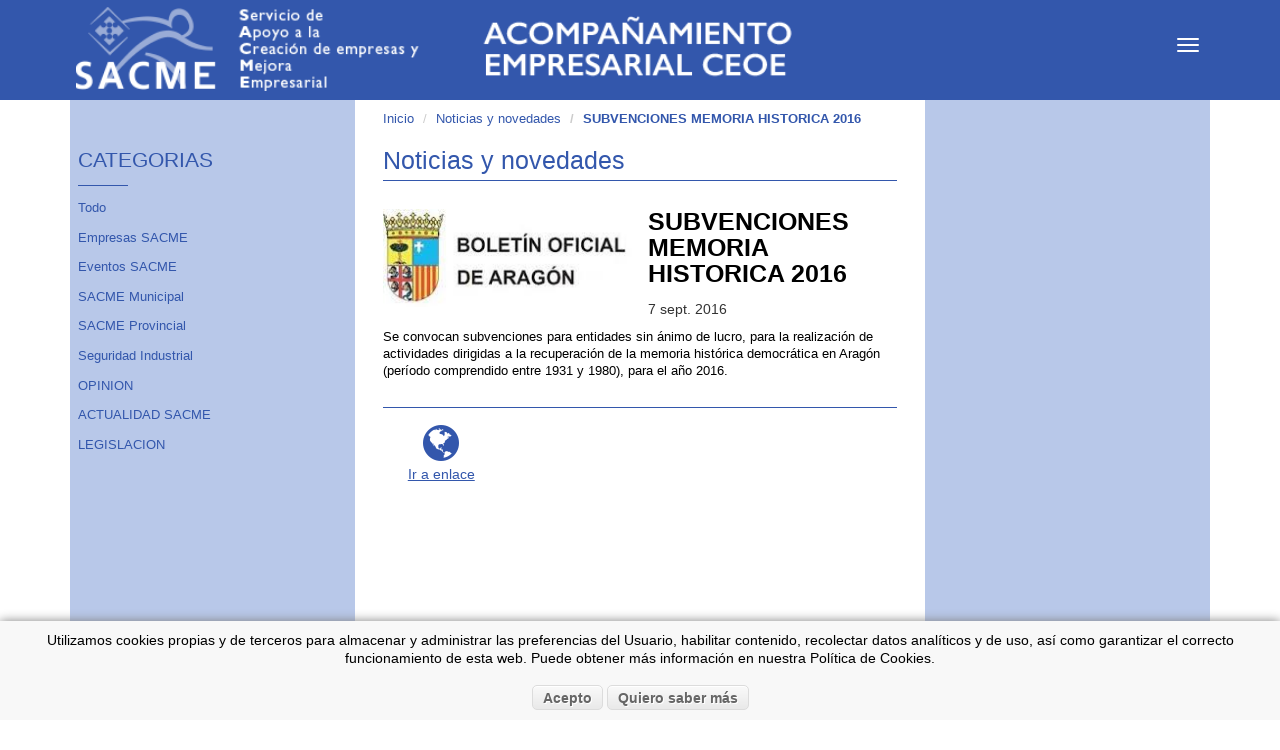

--- FILE ---
content_type: text/html; charset=UTF-8
request_url: https://emprendedoreszaragoza.com/noticias/subvenciones-memoria-historica-2016/
body_size: 5065
content:
<!DOCTYPE html>
<html lang="es" class="no-js">
<head>

    <meta charset="utf-8">
    <meta http-equiv="Content-Type" content="text/html; charset=utf-8">
    <meta name="Generator" content="SweetOnion" />
    <meta name="MobileOptimized" content="width" />
    <meta name="HandheldFriendly" content="true" />
    <meta name="viewport" content="width=device-width, initial-scale=1.0, minimum-scale=1.0">

            
    
    <title>SUBVENCIONES MEMORIA HISTORICA 2016 | Emprendedores Zaragoza</title>
                            
                    
    <link rel="canonical" href="https://emprendedoreszaragoza.com/noticias/subvenciones-memoria-historica-2016/" />

    <meta name="description" content="SACME servicio de apoyo a emprendedores de CEOE Arargón y CEOE Zaragoza&amp;#13;
&amp;#13;
 " />

    <meta property="og:title" content="SUBVENCIONES MEMORIA HISTORICA 2016" />
    <meta property="og:description" content="SACME servicio de apoyo a emprendedores de CEOE Arargón y CEOE Zaragoza&amp;#13;
&amp;#13;
 " />
    <meta property="og:site_name" content="Emprendedores Zaragoza" />
    <meta property="og:image" content="/files/images/thumbnails/fb_image/files/images/boa_aragon03-iVyUShK9.jpg" />
    <meta property="og:locale" content="es" />
    <meta property="og:url" content="https://emprendedoreszaragoza.com/noticias/subvenciones-memoria-historica-2016/" />
    <meta property="og:type" content="website" />

    <meta name="twitter:card" content="summary_large_image" />
    <meta name="twitter:title" content="SUBVENCIONES MEMORIA HISTORICA 2016" />
    <meta name="twitter:description" content="SACME servicio de apoyo a emprendedores de CEOE Arargón y CEOE Zaragoza&amp;#13;
&amp;#13;
 " />
    <meta name="twitter:image" content="/files/images/thumbnails/twitter_image/files/images/boa_aragon03-lEO2wIES.jpg">
    <meta name="dc.title" content="SUBVENCIONES MEMORIA HISTORICA 2016" />
    <meta name="dc.description" content="SACME servicio de apoyo a emprendedores de CEOE Arargón y CEOE Zaragoza&amp;#13;
&amp;#13;
 " />
    <meta name="dc.language" content="es" />

    <meta name="robots" content="noodp" />

    
    <!-- Favicons -->
    <link rel="apple-touch-icon" sizes="57x57" href="/themes/emprendedores/img/favicons/apple-icon-57x57.png">
    <link rel="apple-touch-icon" sizes="60x60" href="/themes/emprendedores/img/favicons/apple-icon-60x60.png">
    <link rel="apple-touch-icon" sizes="72x72" href="/themes/emprendedores/img/favicons/apple-icon-72x72.png">
    <link rel="apple-touch-icon" sizes="76x76" href="/themes/emprendedores/img/favicons/apple-icon-76x76.png">
    <link rel="apple-touch-icon" sizes="114x114" href="/themes/emprendedores/img/favicons/apple-icon-114x114.png">
    <link rel="apple-touch-icon" sizes="120x120" href="/themes/emprendedores/img/favicons/apple-icon-120x120.png">
    <link rel="apple-touch-icon" sizes="144x144" href="/themes/emprendedores/img/favicons/apple-icon-144x144.png">
    <link rel="apple-touch-icon" sizes="152x152" href="/themes/emprendedores/img/favicons/apple-icon-152x152.png">
    <link rel="apple-touch-icon" sizes="180x180" href="/themes/emprendedores/img/favicons/apple-icon-180x180.png">
    <link rel="icon" type="image/png" sizes="192x192"  href="/themes/emprendedores/img/favicons/android-icon-192x192.png">
    <link rel="icon" type="image/png" sizes="32x32" href="/themes/emprendedores/img/favicons/favicon-32x32.png">
    <link rel="icon" type="image/png" sizes="96x96" href="/themes/emprendedores/img/favicons/favicon-96x96.png">
    <link rel="icon" type="image/png" sizes="16x16" href="/themes/emprendedores/img/favicons/favicon-16x16.png">
    <link rel="manifest" href="/themes/emprendedores/img/favicons/manifest.json">
    <meta name="msapplication-TileColor" content="#3357ac">
    <meta name="msapplication-TileImage" content="/themes/emprendedores/img/favicons/ms-icon-144x144.png">
    <meta name="theme-color" content="#3357ac">

    <!-- Web Fonts --> <!-- TODO!!! -->
    <link rel='stylesheet' type='text/css' href='https://fonts.googleapis.com/css?family=Open+Sans:400,300,600&amp;subset=cyrillic,latin'>

    <link rel="stylesheet" href="//code.jquery.com/ui/1.12.1/themes/base/jquery-ui.css">
    <link rel="stylesheet" href="/themes/emprendedores/lib/bootstrap/dist/css/bootstrap.min.css?v=20180919">
    <link rel="stylesheet" href="/themes/emprendedores/lib/components-font-awesome/css/font-awesome.min.css">
    <link rel="stylesheet" href="/themes/emprendedores/lib/lsb-lightbox/dist/lsb.css">
    <link rel="stylesheet" href="/themes/default/css/accesibility.css">      <link rel="stylesheet" href="/themes/default/lib/ladda/dist/ladda-themeless.min.css">
    <link rel="stylesheet" href="/themes/default/lib/sweetalert/dist/sweetalert.css">


        <link rel="stylesheet" href="/themes/default/css/pages/blog.css">

    <script>
        var a = document.getElementsByTagName('html')[0];
        a.className&&(a.className=a.className.replace(/no-js\s?/, 'js'));
    </script>

    
    <script type="application/ld+json">
        {
            "@context": "http://schema.org",
            "@type": "WebPage",
            "name": "SUBVENCIONES MEMORIA HISTORICA 2016",
            "url": "https://emprendedoreszaragoza.com/noticias/subvenciones-memoria-historica-2016/",
            "description": "SACME servicio de apoyo a emprendedores de CEOE Arargón y CEOE Zaragoza&amp;#13;
&amp;#13;
 ",
            "publisher": {
                "@type": "http://schema.org/Organization",
                "name": "Emprendedores Zaragoza",
                "logo": {
                    "@type": "http://schema.org/ImageObject",
                    "url": "https://emprendedoreszaragoza.com/themes/emprendedores/logo.png"
                }
            },
                            "image": "files/images/boa_aragon03.jpg",
                "thumbnail": "/files/images/thumbnails/twitter_image/files/images/boa_aragon03-lEO2wIES.jpg",
                        "inLanguage": "es"
        }
    </script>
    
</head>




<body class="section section-view">
    
    <div id="skip-link">         <a href="#main-content" class="element-invisible element-focusable" accesskey="S">Ir al contenido principal</a>
    </div>

    <header>
        <nav class="navbar navbar-fixed-top">
    <div class="container">
        <div class="navbar-header">
            <button type="button" class="navbar-toggle collapsed" data-toggle="collapse" data-target="#navbar" aria-expanded="false" aria-controls="navbar">
                <span class="sr-only">Toggle navigation</span>
                <span class="icon-bar"></span>
                <span class="icon-bar"></span>
                <span class="icon-bar"></span>
            </button>
            <a class="logo" href="https://emprendedoreszaragoza.com/">
                <img src="/themes/emprendedores/img/logo_sacme.png" alt="Logo" class="img-responsive" />
            </a>
        </div>
        <div id="navbar" class="collapse navbar-collapse pull-right">
            <ul class="nav navbar-nav">
                                        <li class="">
                            <a href="/" title="Ir a la página principal" rel="home" accesskey="1">Inicio</a>
                                </li>
                                    <li class="">
                            <a href="/directorio/">Directorio</a>
                                </li>
                                    <li class="">
                            <a href="/noticias/">Noticias</a>
                                </li>
                                    <li class="">
                            <a href="/blog/" accesskey="2">Blog</a>
                                </li>
                                    <li class="">
                            <a href="/contacto/" accesskey="9">Contacto</a>
                                </li>
        </ul>

        </div><!--/.nav-collapse -->
    </div>
</nav>
    </header>

    
    <main id="main-content">             <div class="container">
        <div class="row sidebar">

                                        
            <div class="col-sm-push-4 col-sm-8 col-md-push-3 col-md-6 main-content">
                
                <ol class="breadcrumb">
    <li><a href="https://emprendedoreszaragoza.com/">Inicio</a></li>
                        <li><a href="https://emprendedoreszaragoza.com/noticias/">Noticias y novedades</a></li>
                                <li><span>SUBVENCIONES MEMORIA HISTORICA 2016</span></li>
            </ol>
                <h2>
                    Noticias y novedades
                                    </h2>
                                    <article>
                        <div class="row">
                            <div class="col-sm-6">
                                                                <img src="/files/images/thumbnails/blog_image_view/files/images/boa_aragon03-ir0NaSOX.jpg" class="img-responsive" />
                                                            </div>
                            <div class="col-sm-6">
                                <h1>SUBVENCIONES MEMORIA HISTORICA 2016</h1>
                                <p>7 sept. 2016</p>
                            </div>
                        </div>
                        <section class="abstract">
                             Se convocan subvenciones para entidades sin ánimo de
lucro, para la realización de actividades dirigidas a la recuperación de la
memoria histórica democrática en Aragón (período comprendido entre 1931 y
1980), para el año 2016.<br />
                        </section>
                                                    <section class="attachments">
                                <div class="row">
                                                                            <div class="col-xs-6 col-sm-3 text-center">
                                            <p>
                                                <a href="http://www.boa.aragon.es/cgi-bin/EBOA/BRSCGI?CMD=VEROBJ&amp;MLKOB=923154643838" target="_blank"><i class="fa fa-globe fa-3x"></i><br>
                                                    Ir a enlace</a>
                                            </p>
                                        </div>
                                                                                                        </div>
                            </section>
                                            </article>
                    </div>
            <!-- Right Sidebar -->
                            <div class="col-xs-12 col-sm-pull-8 col-md-pull-6 col-sm-4 col-md-3">
                    <nav class="categories">
                            <div class="headline"><h3>Categorias</h3></div>
    <hr />
    <ul class="list-unstyled ">
            <li><a href="https://emprendedoreszaragoza.com/noticias/">Todo</li>
                    <li>
                <a href="https://emprendedoreszaragoza.com/noticias/empresas-sacme/">Empresas SACME</a>
            </li>
                    <li>
                <a href="https://emprendedoreszaragoza.com/noticias/eventos-sacme/">Eventos SACME</a>
            </li>
                    <li>
                <a href="https://emprendedoreszaragoza.com/noticias/sacme-comercial/">SACME Municipal</a>
            </li>
                    <li>
                <a href="https://emprendedoreszaragoza.com/noticias/sacme-provincial/">SACME Provincial</a>
            </li>
                    <li>
                <a href="https://emprendedoreszaragoza.com/noticias/seguridad-industrial/">Seguridad Industrial</a>
            </li>
                    <li>
                <a href="https://emprendedoreszaragoza.com/noticias/opinion/">OPINION</a>
            </li>
                    <li>
                <a href="https://emprendedoreszaragoza.com/noticias/actualidad-sacme/">ACTUALIDAD SACME</a>
            </li>
                    <li>
                <a href="https://emprendedoreszaragoza.com/noticias/legislacion/">LEGISLACION</a>
            </li>
            </ul>

                    </nav>
                </div>
                <div class="col-xs-0 col-md-3 hidden-xs hidden-sm">
                </div>
                                        </div>
        </div>


    </main>

    <footer>
        <div class="container">
    <nav class="footer-menu">
            <a href="/aviso-legal/">Aviso legal</a> |     <a href="/privacidad/">Política de Privacidad</a> |     <a href="/politica-de-cookies/">Política de Cookies</a> |     <a href="/contacto/">Contacto</a>
    </nav>
    <div class="logos-footer">
        <div class="btgrid">
<div class="row row-1">
<div class="col col-sm-4 col-xs-4">
<div class="content">
<p style="text-align:center"><img alt="" src="/files/uploads/images/logos/logo-CEOE-Aragon.png" /></p>
</div>
</div>

<div class="col col-sm-4 col-xs-4">
<div class="content">
<p style="text-align:center"><img alt="" src="/files/uploads/images/logos/logo-CEOE-Zaragoza.png" /></p>
</div>
</div>

<div class="col col-sm-4 col-xs-4">
<div class="content">
<p style="text-align:center"><img alt="" src="/files/uploads/images/logos/ayuntamiento-zaragoza.png" /></p>
</div>
</div>
</div>
</div>
    </div>
</div>
    </footer>

    <script src="/themes/emprendedores/lib/jquery/dist/jquery.min.js"></script>
    <script src="//code.jquery.com/ui/1.12.1/jquery-ui.min.js"></script>
    <script src="/themes/emprendedores/lib/jqueryui-touch-punch/jquery.ui.touch-punch.min.js"></script>
    <script src="/themes/emprendedores/lib/bootstrap/dist/js/bootstrap.min.js"></script>
    <script src="/themes/emprendedores/lib/matchHeight/dist/jquery.matchHeight-min.js"></script>
    <script src="/themes/emprendedores/lib/lsb-lightbox/dist/lsb.min.js"></script>
    <script src="/themes/default/lib/ladda/dist/spin.min.js"></script>
    <script src="/themes/default/lib/ladda/dist/ladda.min.js"></script>
    <script src="/themes/default/lib/ladda/dist/ladda.jquery.min.js"></script>
    <script src="/themes/default/lib/sweetalert/dist/sweetalert.min.js"></script>

    <script type="text/javascript">
        window.Symfony = window.Symfony || {};
        window.Symfony.environment = 'prod';
        window.Symfony.locale = 'es';
        window.Symfony.basePath = '';
        window.Symfony.baseUrl = '';
        window.Symfony.route = 'sweetonion_news_front_dispatcher';
        window.Symfony.routeParams = {"_locale":"es","slug":"subvenciones-memoria-historica-2016"};
        window.Symfony.behaviors = window.Symfony.behaviors || {};
        window.Symfony.cookieBehaviors = window.Symfony.cookieBehaviors || {};
        window.Symfony.commands = window.Symfony.commands || {};
        window.Symfony.applyBehaviors = function(context) {
            for (var key in window.Symfony.behaviors) {
                window.Symfony.behaviors[key](context);
            }
            if (context[0].tagName.toLowerCase() !== 'body') {
                var value = "; " + document.cookie;
                var parts = value.split("; cookie_eu=");
                if (parts.length === 2) {
                    for (var key in window.Symfony.cookieBehaviors) {
                        window.Symfony.cookieBehaviors[key](context);
                    }
                }
            }
        };
        window.Symfony.executeCommand = function(command, params) {
            if (Symfony.commands[command] && typeof(Symfony.commands[command]) === 'function') {
                return Symfony.commands[command](params);
            }
        };
        window.Symfony.translations = window.Symfony.translations || {};

        window.Symfony.translations['Cancel'] = "Cancelar";
        window.Symfony.translations['Save'] = "Guardar";
        window.Symfony.translations['The content is not available yet in that language'] = "El contenido no está disponible todavía en ese idioma";

        window.Symfony.translate = function(string) {
            if (typeof(window.Symfony.translations[string]) !== undefined) {
                return window.Symfony.translations[string];
            }
            return string;
        };
    </script>

    <script src="/themes/emprendedores/js/sweet-onion.js"></script>

    
    <script type="text/javascript">
        (function($) {
            $(document).ready(
                function() {
                    Symfony.applyBehaviors($('body'));
                    document.addEventListener(
                        'cookiesActivated',
                        function() {
                            for (var key in window.Symfony.cookieBehaviors) {
                                window.Symfony.cookieBehaviors[key]($('body'));
                            }
                        }
                    );
                }
            );
        })(jQuery);
    </script>

    
        <script type="text/javascript">

            (function($) {

                $(document).ready(

                    function() {

                        var cookieName = 'cookie_eu';

                        var getCookie = function(name) {
                            var value = "; " + document.cookie;
                            var parts = value.split("; " + name + "=");
                            if (parts.length === 2) return parts.pop().split(";").shift();
                        };

                        if (!getCookie(cookieName)) {
                            var cssId = 'cookies-css';
                            if (!document.getElementById(cssId)) {
                                var head = document.getElementsByTagName('head')[0];
                                var link = document.createElement('link');
                                link.id = cssId;
                                link.rel = 'stylesheet';
                                link.type = 'text/css';
                                link.href = '/themes/default/css/cookies.css';
                                link.media = 'all';
                                head.appendChild(link);
                                var $cookieNotice = $('<div></div>');
                                $cookieNotice.attr('id', 'cookieNotice');
                                var $cookieNoticeContent = $('<div></div>');
                                $cookieNoticeContent.attr('id', 'cookieNoticeContent');
                                var $cookieNoticeInfo = $('<div></div>');
                                $cookieNoticeInfo.attr('id', 'cookieNoticeInfo');
                                var $spanText = $('<span></span>');
                                $spanText.text('Utilizamos cookies propias y de terceros para almacenar y administrar las preferencias del Usuario, habilitar contenido, recolectar datos analíticos y de uso, así como garantizar el correcto funcionamiento de esta web. Puede obtener más información en nuestra Política de Cookies.');
                                var $br1 = $('<br>');
                                var $br2 = $('<br>');
                                var $spanButton = $('<span></span>');
                                $spanButton.attr('id', 'cookiesClose').addClass('closebutton').text(' Acepto');
                                var $spanButtonMore = $('<span></span>');
                                $spanButtonMore.attr('id', 'cookiesClose').addClass('closebutton').text(' Quiero saber más');
                                $cookieNoticeInfo.append($spanText);
                                $cookieNoticeInfo.append($br1);
                                $cookieNoticeInfo.append($br2);
                                $cookieNoticeInfo.append($spanButton);
                                $cookieNoticeInfo.append(' ');
                                $cookieNoticeInfo.append($spanButtonMore);
                                $cookieNoticeContent.append($cookieNoticeInfo);
                                $cookieNotice.append($cookieNoticeContent);
                                $cookieNotice.appendTo($('body'));
                                $spanButton.bind(
                                    'click',
                                    function() {
                                        $('#cookieNotice').animate(
                                            {bottom: '-200px'},
                                            2500, function () {
                                                $('#cookieNotice').hide();
                                            });
                                        var nazwa = cookieName;
                                        var wartosc = '1';
                                        var expire = new Date();
                                        expire.setMonth(expire.getMonth() + 12);
                                        document.cookie = nazwa + "=" + escape(wartosc) + ";path=/;" + ((expire == null) ? "" : ("; expires=" + expire.toGMTString()));

                                        var event = new Event('cookiesActivated');
                                        document.dispatchEvent(event);
                                    }
                                );
                                $spanButtonMore.bind(
                                    'click',
                                    function() {
                                        window.location.href = '/politica-de-cookies/'
                                    }
                                );
                            }
                        } else {
                            var event = new Event('cookiesActivated');
                            document.dispatchEvent(event);
                        }
                    }
                );

                document.addEventListener(
                    'cookiesActivated',
                    function() {
                        (function(i,s,o,g,r,a,m){i['GoogleAnalyticsObject']=r;i[r]=i[r]||function(){
  (i[r].q=i[r].q||[]).push(arguments)},i[r].l=1*new Date();a=s.createElement(o),
  m=s.getElementsByTagName(o)[0];a.async=1;a.src=g;m.parentNode.insertBefore(a,m)
  })(window,document,'script','https://www.googletagmanager.com/gtag/js?id=UA-62916047-8','ga');
  window.dataLayer = window.dataLayer || [];
  function gtag(){dataLayer.push(arguments);}
  gtag('js', new Date());
  gtag('config', 'UA-62916047-8');
                    }
                );

            })(jQuery);

        </script>



<script defer src="https://static.cloudflareinsights.com/beacon.min.js/vcd15cbe7772f49c399c6a5babf22c1241717689176015" integrity="sha512-ZpsOmlRQV6y907TI0dKBHq9Md29nnaEIPlkf84rnaERnq6zvWvPUqr2ft8M1aS28oN72PdrCzSjY4U6VaAw1EQ==" data-cf-beacon='{"version":"2024.11.0","token":"ad977b692cad4127bb79ece4ec524e2d","r":1,"server_timing":{"name":{"cfCacheStatus":true,"cfEdge":true,"cfExtPri":true,"cfL4":true,"cfOrigin":true,"cfSpeedBrain":true},"location_startswith":null}}' crossorigin="anonymous"></script>
</body>
</html>


--- FILE ---
content_type: text/css
request_url: https://emprendedoreszaragoza.com/themes/emprendedores/lib/lsb-lightbox/dist/lsb.css
body_size: 1724
content:
/* line 8, D:/yadisk/YandexDisk/web-dev/lsb-lightbox/src/lsb.scss */
.lightspeed-box {
  visibility: hidden;
  opacity: 0;
  top: 0;
  left: 0;
  right: 0;
  bottom: 0;
  width: 0;
  height: 0;
  margin: auto;
  position: fixed;
  background-color: rgba(0, 0, 0, 0.84);
  z-index: 30;
  -webkit-transition: all 600ms cubic-bezier(0.86, 0, 0.07, 1);
  transition: all 600ms cubic-bezier(0.86, 0, 0.07, 1);
  box-sizing: border-box;
  -webkit-transform: scale(0);
      -ms-transform: scale(0);
          transform: scale(0); }
  /* line 24, D:/yadisk/YandexDisk/web-dev/lsb-lightbox/src/lsb.scss */
  .lightspeed-box.lsb-active {
    visibility: visible;
    -webkit-transform: scale(1);
        -ms-transform: scale(1);
            transform: scale(1);
    opacity: 1;
    top: 0;
    left: 0;
    right: 0;
    bottom: 0;
    position: fixed;
    width: 100%;
    height: 100%; }
  /* line 36, D:/yadisk/YandexDisk/web-dev/lsb-lightbox/src/lsb.scss */
  .lightspeed-box .lsb-content {
    display: block;
    position: absolute;
    top: 0;
    left: 0;
    bottom: 0;
    right: 0;
    text-align: center;
    margin: auto;
    padding: 20px;
    -webkit-transition: all 0.5s;
    transition: all 0.5s;
    height: 100%; }
  /* line 49, D:/yadisk/YandexDisk/web-dev/lsb-lightbox/src/lsb.scss */
  .lightspeed-box .lsb-image-container {
    position: absolute;
    top: 0;
    bottom: 0;
    left: 0;
    right: 0;
    padding: 10px;
    display: -webkit-box;
    display: -webkit-flex;
    display: -ms-flexbox;
    display: flex;
    -webkit-box-orient: horizontal;
    -webkit-box-direction: normal;
    -webkit-flex-direction: row;
        -ms-flex-direction: row;
            flex-direction: row;
    -webkit-box-align: center;
    -webkit-align-items: center;
        -ms-flex-align: center;
            align-items: center;
    -webkit-justify-content: space-around;
        -ms-flex-pack: distribute;
            justify-content: space-around; }
  /* line 61, D:/yadisk/YandexDisk/web-dev/lsb-lightbox/src/lsb.scss */
  .lightspeed-box img.lsb-image {
    position: relative;
    max-height: 0%;
    max-width: 0%;
    cursor: pointer;
    min-width: 0;
    min-height: 0;
    margin: auto;
    -webkit-transition: all 0.95s cubic-bezier(0.12, 0.58, 0.26, 0.99);
    transition: all 0.95s cubic-bezier(0.12, 0.58, 0.26, 0.99);
    -webkit-user-select: none;
       -moz-user-select: none;
        -ms-user-select: none;
            user-select: none;
    -o-object-fit: scale-down;
       object-fit: scale-down; }
    /* line 72, D:/yadisk/YandexDisk/web-dev/lsb-lightbox/src/lsb.scss */
    .lightspeed-box img.lsb-image.lsb-image-loaded {
      max-height: 100%;
      max-width: 100%;
      min-height: 1px;
      border-radius: 3px; }
  /* line 81, D:/yadisk/YandexDisk/web-dev/lsb-lightbox/src/lsb.scss */
  .lightspeed-box .lsb-no-image-found {
    position: absolute;
    left: 0;
    right: 0;
    top: 0;
    bottom: 0;
    display: none;
    height: 100%;
    width: 100%;
    padding: 10px;
    margin: auto;
    overflow: visible;
    color: #ffffff;
    text-align: center;
    cursor: pointer; }
    /* line 96, D:/yadisk/YandexDisk/web-dev/lsb-lightbox/src/lsb.scss */
    .lightspeed-box .lsb-no-image-found .no-found-msg {
      position: absolute;
      top: 0;
      right: 0;
      bottom: 0;
      left: 0;
      -webkit-transform: translateY(50%);
          -ms-transform: translateY(50%);
              transform: translateY(50%);
      margin: 0 auto; }
  /* line 106, D:/yadisk/YandexDisk/web-dev/lsb-lightbox/src/lsb.scss */
  .lightspeed-box .lsb-control-panel {
    position: absolute;
    bottom: 5px;
    right: 50%;
    -webkit-transform: translateX(50%);
        -ms-transform: translateX(50%);
            transform: translateX(50%);
    z-index: 2;
    margin-bottom: 20px;
    background: rgba(0, 0, 0, 0.64);
    border-radius: 3px;
    opacity: .5; }
    /* line 116, D:/yadisk/YandexDisk/web-dev/lsb-lightbox/src/lsb.scss */
    .lightspeed-box .lsb-control-panel:hover {
      opacity: 1; }
  /* line 120, D:/yadisk/YandexDisk/web-dev/lsb-lightbox/src/lsb.scss */
  .lightspeed-box .lsb-panel-button {
    display: inline-block;
    cursor: pointer;
    width: 21px;
    height: 28px;
    margin: 6px 6px 0 6px;
    position: relative; }
    /* line 127, D:/yadisk/YandexDisk/web-dev/lsb-lightbox/src/lsb.scss */
    .lightspeed-box .lsb-panel-button:not(:last-child) {
      margin-right: 10px; }
    /* line 131, D:/yadisk/YandexDisk/web-dev/lsb-lightbox/src/lsb.scss */
    .lightspeed-box .lsb-panel-button:hover svg {
      opacity: 1; }
    /* line 135, D:/yadisk/YandexDisk/web-dev/lsb-lightbox/src/lsb.scss */
    .lightspeed-box .lsb-panel-button svg {
      position: absolute;
      width: 21px;
      opacity: 0.5;
      top: 0;
      left: 0; }
      /* line 141, D:/yadisk/YandexDisk/web-dev/lsb-lightbox/src/lsb.scss */
      .lightspeed-box .lsb-panel-button svg:last-child {
        top: -1px; }
  /* line 150, D:/yadisk/YandexDisk/web-dev/lsb-lightbox/src/lsb.scss */
  .lightspeed-box .lsb-pause svg {
    opacity: 1; }
  /* line 154, D:/yadisk/YandexDisk/web-dev/lsb-lightbox/src/lsb.scss */
  .lightspeed-box .lsb-download {
    text-decoration: underline; }
  /* line 157, D:/yadisk/YandexDisk/web-dev/lsb-lightbox/src/lsb.scss */
  .lightspeed-box .lsb-header {
    position: absolute;
    top: 9px;
    left: 50%;
    -webkit-transform: translateX(-50%);
        -ms-transform: translateX(-50%);
            transform: translateX(-50%);
    z-index: 32;
    margin: 0;
    padding: 0;
    display: block;
    background: transparent; }
  /* line 168, D:/yadisk/YandexDisk/web-dev/lsb-lightbox/src/lsb.scss */
  .lightspeed-box .lsb-image-title {
    display: block;
    padding: 5px 10px;
    border-radius: 3px;
    font-size: 14px;
    text-shadow: 0 1px 4px #000000;
    color: #ffffff;
    background: rgba(0, 0, 0, 0.32);
    -webkit-transition: opacity 0.5s ease-out;
    transition: opacity 0.5s ease-out;
    opacity: 0; }
    /* line 169, D:/yadisk/YandexDisk/web-dev/lsb-lightbox/src/lsb.scss */
    .lightspeed-box .lsb-image-title:not(:empty) {
      opacity: 1; }
    /* line 181, D:/yadisk/YandexDisk/web-dev/lsb-lightbox/src/lsb.scss */
    .lightspeed-box .lsb-image-title.lsb-image-notitle {
      opacity: 0; }
  /* line 185, D:/yadisk/YandexDisk/web-dev/lsb-lightbox/src/lsb.scss */
  .lightspeed-box .lsb-image-count {
    display: block;
    margin-right: 5px;
    font-weight: 500;
    color: #ffffff;
    font-size: 11px;
    text-shadow: 0 1px 4px #000000;
    background: transparent; }
  /* line 194, D:/yadisk/YandexDisk/web-dev/lsb-lightbox/src/lsb.scss */
  .lightspeed-box .lsb-control {
    cursor: pointer;
    color: #ffffff;
    overflow: visible;
    text-shadow: 0 0 2px #000; }
    /* line 199, D:/yadisk/YandexDisk/web-dev/lsb-lightbox/src/lsb.scss */
    .lightspeed-box .lsb-control:hover {
      color: #ffffff;
      text-shadow: 0 0 2px #000, 0 0 20px #ffffff; }
      /* line 203, D:/yadisk/YandexDisk/web-dev/lsb-lightbox/src/lsb.scss */
      .lightspeed-box .lsb-control:hover svg {
        opacity: 1; }
  /* line 209, D:/yadisk/YandexDisk/web-dev/lsb-lightbox/src/lsb.scss */
  .lightspeed-box .lsb-prev,
  .lightspeed-box .lsb-next {
    position: absolute;
    width: 20%;
    height: 100%;
    top: 0;
    z-index: 2; }
    /* line 216, D:/yadisk/YandexDisk/web-dev/lsb-lightbox/src/lsb.scss */
    .lightspeed-box .lsb-prev svg,
    .lightspeed-box .lsb-next svg {
      width: 21px;
      height: 100%;
      opacity: .5;
      position: absolute; }
  /* line 223, D:/yadisk/YandexDisk/web-dev/lsb-lightbox/src/lsb.scss */
  .lightspeed-box .lsb-prev {
    left: 0; }
    /* line 225, D:/yadisk/YandexDisk/web-dev/lsb-lightbox/src/lsb.scss */
    .lightspeed-box .lsb-prev svg {
      left: 35px; }
    /* line 228, D:/yadisk/YandexDisk/web-dev/lsb-lightbox/src/lsb.scss */
    .lightspeed-box .lsb-prev svg:last-child {
      left: 36px; }
  /* line 232, D:/yadisk/YandexDisk/web-dev/lsb-lightbox/src/lsb.scss */
  .lightspeed-box .lsb-next {
    right: 0; }
    /* line 234, D:/yadisk/YandexDisk/web-dev/lsb-lightbox/src/lsb.scss */
    .lightspeed-box .lsb-next svg {
      right: 35px; }
    /* line 237, D:/yadisk/YandexDisk/web-dev/lsb-lightbox/src/lsb.scss */
    .lightspeed-box .lsb-next svg:last-child {
      right: 36px; }
  /* line 242, D:/yadisk/YandexDisk/web-dev/lsb-lightbox/src/lsb.scss */
  .lightspeed-box .lsb-close {
    position: absolute;
    top: 0;
    right: 0;
    width: 25%;
    height: 25%;
    z-index: 3;
    text-align: right; }
    /* line 250, D:/yadisk/YandexDisk/web-dev/lsb-lightbox/src/lsb.scss */
    .lightspeed-box .lsb-close svg {
      width: 21px;
      height: 28px;
      opacity: .5;
      position: absolute;
      top: 25px;
      right: 35px; }
    /* line 258, D:/yadisk/YandexDisk/web-dev/lsb-lightbox/src/lsb.scss */
    .lightspeed-box .lsb-close svg:last-child {
      top: 24px; }

/* line 264, D:/yadisk/YandexDisk/web-dev/lsb-lightbox/src/lsb.scss */
.waitingicon {
  margin: auto;
  width: 70px;
  height: 70px;
  position: absolute;
  top: 0;
  right: 0;
  bottom: 0;
  left: 0; }
  /* line 274, D:/yadisk/YandexDisk/web-dev/lsb-lightbox/src/lsb.scss */
  .waitingicon .waitingicon-circle {
    width: 100%;
    height: 100%;
    position: absolute;
    left: 0;
    top: 0; }
    /* line 280, D:/yadisk/YandexDisk/web-dev/lsb-lightbox/src/lsb.scss */
    .waitingicon .waitingicon-circle::before {
      content: '';
      display: block;
      margin: 0 auto;
      width: 12px;
      height: 12px;
      background-color: #ffffff;
      border-radius: 50%;
      -webkit-animation: waitingiconSicrleDelay 1.2s infinite ease-in-out both;
              animation: waitingiconSicrleDelay 1.2s infinite ease-in-out both; }
    /* line 290, D:/yadisk/YandexDisk/web-dev/lsb-lightbox/src/lsb.scss */
    .waitingicon .waitingicon-circle:nth-child(1) {
      -webkit-transform: rotate(30deg);
          -ms-transform: rotate(30deg);
              transform: rotate(30deg); }
      /* line 293, D:/yadisk/YandexDisk/web-dev/lsb-lightbox/src/lsb.scss */
      .waitingicon .waitingicon-circle:nth-child(1)::before {
        -webkit-animation-delay: -1.3s;
                animation-delay: -1.3s; }
    /* line 290, D:/yadisk/YandexDisk/web-dev/lsb-lightbox/src/lsb.scss */
    .waitingicon .waitingicon-circle:nth-child(2) {
      -webkit-transform: rotate(60deg);
          -ms-transform: rotate(60deg);
              transform: rotate(60deg); }
      /* line 293, D:/yadisk/YandexDisk/web-dev/lsb-lightbox/src/lsb.scss */
      .waitingicon .waitingicon-circle:nth-child(2)::before {
        -webkit-animation-delay: -1.4s;
                animation-delay: -1.4s; }
    /* line 290, D:/yadisk/YandexDisk/web-dev/lsb-lightbox/src/lsb.scss */
    .waitingicon .waitingicon-circle:nth-child(3) {
      -webkit-transform: rotate(90deg);
          -ms-transform: rotate(90deg);
              transform: rotate(90deg); }
      /* line 293, D:/yadisk/YandexDisk/web-dev/lsb-lightbox/src/lsb.scss */
      .waitingicon .waitingicon-circle:nth-child(3)::before {
        -webkit-animation-delay: -1.5s;
                animation-delay: -1.5s; }
    /* line 290, D:/yadisk/YandexDisk/web-dev/lsb-lightbox/src/lsb.scss */
    .waitingicon .waitingicon-circle:nth-child(4) {
      -webkit-transform: rotate(120deg);
          -ms-transform: rotate(120deg);
              transform: rotate(120deg); }
      /* line 293, D:/yadisk/YandexDisk/web-dev/lsb-lightbox/src/lsb.scss */
      .waitingicon .waitingicon-circle:nth-child(4)::before {
        -webkit-animation-delay: -1.6s;
                animation-delay: -1.6s; }
    /* line 290, D:/yadisk/YandexDisk/web-dev/lsb-lightbox/src/lsb.scss */
    .waitingicon .waitingicon-circle:nth-child(5) {
      -webkit-transform: rotate(150deg);
          -ms-transform: rotate(150deg);
              transform: rotate(150deg); }
      /* line 293, D:/yadisk/YandexDisk/web-dev/lsb-lightbox/src/lsb.scss */
      .waitingicon .waitingicon-circle:nth-child(5)::before {
        -webkit-animation-delay: -1.7s;
                animation-delay: -1.7s; }
    /* line 290, D:/yadisk/YandexDisk/web-dev/lsb-lightbox/src/lsb.scss */
    .waitingicon .waitingicon-circle:nth-child(6) {
      -webkit-transform: rotate(180deg);
          -ms-transform: rotate(180deg);
              transform: rotate(180deg); }
      /* line 293, D:/yadisk/YandexDisk/web-dev/lsb-lightbox/src/lsb.scss */
      .waitingicon .waitingicon-circle:nth-child(6)::before {
        -webkit-animation-delay: -1.8s;
                animation-delay: -1.8s; }
    /* line 290, D:/yadisk/YandexDisk/web-dev/lsb-lightbox/src/lsb.scss */
    .waitingicon .waitingicon-circle:nth-child(7) {
      -webkit-transform: rotate(210deg);
          -ms-transform: rotate(210deg);
              transform: rotate(210deg); }
      /* line 293, D:/yadisk/YandexDisk/web-dev/lsb-lightbox/src/lsb.scss */
      .waitingicon .waitingicon-circle:nth-child(7)::before {
        -webkit-animation-delay: -1.9s;
                animation-delay: -1.9s; }
    /* line 290, D:/yadisk/YandexDisk/web-dev/lsb-lightbox/src/lsb.scss */
    .waitingicon .waitingicon-circle:nth-child(8) {
      -webkit-transform: rotate(240deg);
          -ms-transform: rotate(240deg);
              transform: rotate(240deg); }
      /* line 293, D:/yadisk/YandexDisk/web-dev/lsb-lightbox/src/lsb.scss */
      .waitingicon .waitingicon-circle:nth-child(8)::before {
        -webkit-animation-delay: -2s;
                animation-delay: -2s; }
    /* line 290, D:/yadisk/YandexDisk/web-dev/lsb-lightbox/src/lsb.scss */
    .waitingicon .waitingicon-circle:nth-child(9) {
      -webkit-transform: rotate(270deg);
          -ms-transform: rotate(270deg);
              transform: rotate(270deg); }
      /* line 293, D:/yadisk/YandexDisk/web-dev/lsb-lightbox/src/lsb.scss */
      .waitingicon .waitingicon-circle:nth-child(9)::before {
        -webkit-animation-delay: -2.1s;
                animation-delay: -2.1s; }
    /* line 290, D:/yadisk/YandexDisk/web-dev/lsb-lightbox/src/lsb.scss */
    .waitingicon .waitingicon-circle:nth-child(10) {
      -webkit-transform: rotate(300deg);
          -ms-transform: rotate(300deg);
              transform: rotate(300deg); }
      /* line 293, D:/yadisk/YandexDisk/web-dev/lsb-lightbox/src/lsb.scss */
      .waitingicon .waitingicon-circle:nth-child(10)::before {
        -webkit-animation-delay: -2.2s;
                animation-delay: -2.2s; }
    /* line 290, D:/yadisk/YandexDisk/web-dev/lsb-lightbox/src/lsb.scss */
    .waitingicon .waitingicon-circle:nth-child(11) {
      -webkit-transform: rotate(330deg);
          -ms-transform: rotate(330deg);
              transform: rotate(330deg); }
      /* line 293, D:/yadisk/YandexDisk/web-dev/lsb-lightbox/src/lsb.scss */
      .waitingicon .waitingicon-circle:nth-child(11)::before {
        -webkit-animation-delay: -2.3s;
                animation-delay: -2.3s; }
    /* line 290, D:/yadisk/YandexDisk/web-dev/lsb-lightbox/src/lsb.scss */
    .waitingicon .waitingicon-circle:nth-child(12) {
      -webkit-transform: rotate(360deg);
          -ms-transform: rotate(360deg);
              transform: rotate(360deg); }
      /* line 293, D:/yadisk/YandexDisk/web-dev/lsb-lightbox/src/lsb.scss */
      .waitingicon .waitingicon-circle:nth-child(12)::before {
        -webkit-animation-delay: -2.4s;
                animation-delay: -2.4s; }

@-webkit-keyframes waitingiconSicrleDelay {
  0%,
  39%,
  100% {
    opacity: 0; }
  40% {
    opacity: 1; } }

@keyframes waitingiconSicrleDelay {
  0%,
  39%,
  100% {
    opacity: 0; }
  40% {
    opacity: 1; } }

--- FILE ---
content_type: text/css
request_url: https://emprendedoreszaragoza.com/themes/default/css/cookies.css
body_size: 479
content:
@CHARSET "UTF-8";

.closebutton {
    cursor:pointer;
    -moz-box-shadow:inset 0px 1px 0px 0px #ffffff;
    -webkit-box-shadow:inset 0px 1px 0px 0px #ffffff;
    box-shadow:inset 0px 1px 0px 0px #ffffff;
    background:-webkit-gradient( linear, left top, left bottom, color-stop(0.05, #f9f9f9), color-stop(1, #e9e9e9) );
    background:-moz-linear-gradient( center top, #f9f9f9 5%, #e9e9e9 100% );
    filter:progid:DXImageTransform.Microsoft.gradient(startColorstr='#f9f9f9', endColorstr='#e9e9e9');
    background-color:#f9f9f9;
    -webkit-border-top-left-radius:5px;
    -moz-border-radius-topleft:5px;
    border-top-left-radius:5px;
    -webkit-border-top-right-radius:5px;
    -moz-border-radius-topright:5px;
    border-top-right-radius:5px;
    -webkit-border-bottom-right-radius:5px;
    -moz-border-radius-bottomright:5px;
    border-bottom-right-radius:5px;
    -webkit-border-bottom-left-radius:5px;
    -moz-border-radius-bottomleft:5px;
    border-bottom-left-radius:5px;
    text-indent:0px;
    border:1px solid #dcdcdc;
    display:inline-block;
    color:#666666!important;
    font-family:Arial;
    font-size:14px;
    font-weight:bold;
    font-style:normal;
    height:25px;
    line-height:25px;
    text-decoration:none;
    text-align:center;
    padding:0px 10px;
    text-shadow:1px 1px 0px #ffffff;
}
.closebutton:hover {
    background:-webkit-gradient( linear, left top, left bottom, color-stop(0.05, #e9e9e9), color-stop(1, #f9f9f9) );
    background:-moz-linear-gradient( center top, #e9e9e9 5%, #f9f9f9 100% );
    filter:progid:DXImageTransform.Microsoft.gradient(startColorstr='#e9e9e9', endColorstr='#f9f9f9');
    background-color:#e9e9e9;
}.closebutton:active {
     position:relative;
     top:1px;
 }

#cookieNotice{
    width: 100%;
    position: fixed;
    bottom:0px;
    box-shadow: 0px 0 10px 0 #808080;
    background: #f8f8f8;
    z-index: 9999;
    font-size: 14px;
    line-height: 1.3em;
    color: #ffffff;
    font-family: arial;
    left: 0px;
    text-align:center;
    color:#000;
    opacity: 1;
}
#cookieNotice p {
    margin:0px;
    padding:0px;
}

#cookieNoticeContent a {
    text-decoration: underline;
}

#cookieNoticeContent{
    position:relative;
    margin:auto;
    padding:10px;
    width:100%;
    display:block;
    text-align:center;
}
#cookieNoticeContent .cookieNoticeInfo{
    text-align:center;
    margin:auto;
    width: 75%;
}
#cookieNoticeContent .cookieNoticeInfo span {
    color: #000;
}
#cookieNoticeContent .cookieNoticeInfo span a{
    color: #000;
}

#cookieNotice ~ .sf-toolbar .sf-toolbarreset, #cookieNotice ~ .sf-toolbar .sf-minitoolbar {
    bottom: 99px;
}


--- FILE ---
content_type: application/javascript; charset=utf-8
request_url: https://emprendedoreszaragoza.com/themes/emprendedores/lib/lsb-lightbox/dist/lsb.min.js
body_size: 2287
content:
!function(t){"use strict";t.fn.lightspeedBox=function(i){function q(t){"undefined"!=typeof t&&(t.stopPropagation(),b(!1)),m.images.length>1?M(m.nextImage()):B()}function b(t){t?(s.slideshow=!0,f.hide(),w.show(),window.setTimeout(y,s.playbackTiming)):(s.slideshow=!1,f.show(),w.hide())}function x(){p=!1,h.text(""),l.addClass("lsb-active")}function B(){l.removeClass("lsb-active"),n.removeClass("lsb-image-loaded"),n.addClass("lsb-noimage"),p=!0}function y(){s.slideshow&&q(),s.slideshow&&!p&&window.setTimeout(y,s.playbackTiming)}function M(t){n.addClass("lsb-noimage"),n.removeClass("lsb-image-loaded"),a.addClass("lsb-image-notitle"),r.hide(),window.setTimeout(function(){I(t)},u)}function I(i){o.show(),h.text(s.showImageCount&&m.images.length>1?m.current+1+"/"+m.images.length:"");var e=t("<img />").attr("src",i.href).on("load",function(){n.attr("src",e.attr("src")),s.showImageTitle&&a.text(i.alt),d.attr("href",i.href),z()}).on("error",function(t){o.hide(),a.text(i.alt),r.show(),console.log("[LSB Error]:",t)})}function z(){o.hide(),n.removeClass("lsb-noimage"),n.addClass("lsb-image-loaded"),a.removeClass("lsb-image-notitle")}var l,o,n,a,h,r,g,v,c,d,f,w,e={showImageTitle:!0,showImageCount:!0,showDownloadButton:!0,showPlayButton:!0,slideshow:!1,playbackTiming:3500,zIndex:30,locale:{nextButton:"Next image",prevButton:"Previous image",closeButton:"Close",downloadButton:"Download image",noImageFound:"Sorry, no image found.",playButton:"Play slideshow",pauseButton:"Stop slideshow"}},s=t.extend(e,i),u=400,p=!0,m={current:null,images:[],getImagesInSet:function(i){var e,l=[],o=0,n=i.attr("href"),a=i.find("img").attr("alt"),h=i.attr("data-lsb-group");h?(e=t('.lsb-preview[data-lsb-group="'+h+'"]'),e.each(function(i,e){var s=e.getAttribute("href"),a=t(e).find("img").attr("alt");l.push({href:s,alt:a}),s===n&&(o=i)})):l.push({href:n,alt:a}),this.images=l,this.current=o,1===this.images.length?(v.css("visibility","hidden"),g.css("visibility","hidden"),f.hide()):(v.css("visibility","visible"),g.css("visibility","visible"),s.showPlayButton&&f.show())},nextImage:function(){return 0===this.images.length?"":(this.current+=1,this.current>this.images.length-1&&(this.current=0),this.images[this.current])},previousImage:function(){return 0===this.images.length?"":(this.current-=1,this.current<0&&(this.current=this.images.length-1),this.images[this.current])},canSwitch:function(){return this.images.length>1}};!function(){for(var i="",e=0;12>e;e++)i+='<div class="waitingicon-circle"></div>';t("body").append('<div class="lightspeed-box"><div class="lsb-content"><header class="lsb-header"><div class="lsb-image-count"></div><div class="lsb-image-title"></div></header><div class="lsb-control-panel"><a class="lsb-control lsb-panel-button lsb-play" title="Slideshow"><svg xmlns="http://www.w3.org/2000/svg" width="100%" height="100%" viewBox="0 0 1408 1792"><path fill="#000" d="M1384 927l-1328 738q-23 13-39.5 3t-16.5-36v-1472q0-26 16.5-36t39.5 3l1328 738q23 13 23 31t-23 31z" /></svg><svg xmlns="http://www.w3.org/2000/svg" width="100%" height="100%" viewBox="0 0 1408 1792"><path fill="#fff" d="M1384 927l-1328 738q-23 13-39.5 3t-16.5-36v-1472q0-26 16.5-36t39.5 3l1328 738q23 13 23 31t-23 31z" /></svg></a><a class="lsb-control lsb-panel-button lsb-pause" title="Stop Slideshow"><svg xmlns="http://www.w3.org/2000/svg" width="100%" height="100%" viewBox="0 0 1536 1792"><path fill="#000" d="M1536 192v1408q0 26-19 45t-45 19h-512q-26 0-45-19t-19-45v-1408q0-26 19-45t45-19h512q26 0 45 19t19 45zM640 192v1408q0 26-19 45t-45 19h-512q-26 0-45-19t-19-45v-1408q0-26 19-45t45-19h512q26 0 45 19t19 45z" /></svg><svg xmlns="http://www.w3.org/2000/svg" width="100%" height="100%" viewBox="0 0 1536 1792"><path fill="#fff" d="M1536 192v1408q0 26-19 45t-45 19h-512q-26 0-45-19t-19-45v-1408q0-26 19-45t45-19h512q26 0 45 19t19 45zM640 192v1408q0 26-19 45t-45 19h-512q-26 0-45-19t-19-45v-1408q0-26 19-45t45-19h512q26 0 45 19t19 45z" /></svg></a><a class="lsb-control lsb-panel-button lsb-download" download title="Download Image"><svg xmlns="http://www.w3.org/2000/svg" width="100%" height="100%" viewBox="0 0 1664 1792"><path fill="#000" d="M1280 1344q0-26-19-45t-45-19-45 19-19 45 19 45 45 19 45-19 19-45zM1536 1344q0-26-19-45t-45-19-45 19-19 45 19 45 45 19 45-19 19-45zM1664 1120v320q0 40-28 68t-68 28h-1472q-40 0-68-28t-28-68v-320q0-40 28-68t68-28h465l135 136q58 56 136 56t136-56l136-136h464q40 0 68 28t28 68zM1339 551q17 41-14 70l-448 448q-18 19-45 19t-45-19l-448-448q-31-29-14-70 17-39 59-39h256v-448q0-26 19-45t45-19h256q26 0 45 19t19 45v448h256q42 0 59 39z" /></svg><svg xmlns="http://www.w3.org/2000/svg" width="100%" height="100%" viewBox="0 0 1664 1792"><path fill="#fff" d="M1280 1344q0-26-19-45t-45-19-45 19-19 45 19 45 45 19 45-19 19-45zM1536 1344q0-26-19-45t-45-19-45 19-19 45 19 45 45 19 45-19 19-45zM1664 1120v320q0 40-28 68t-68 28h-1472q-40 0-68-28t-28-68v-320q0-40 28-68t68-28h465l135 136q58 56 136 56t136-56l136-136h464q40 0 68 28t28 68zM1339 551q17 41-14 70l-448 448q-18 19-45 19t-45-19l-448-448q-31-29-14-70 17-39 59-39h256v-448q0-26 19-45t45-19h256q26 0 45 19t19 45v448h256q42 0 59 39z" /></svg></a></div><div class="lsb-image-container"><div class="lsb-no-image-found"><div class="no-found-msg">Sorry, no image found.</div></div><img class="lsb-image lsb-noimage"></div><div class="waitingicon">'+i+'</div><div class="lsb-control lsb-close"><svg xmlns="http://www.w3.org/2000/svg" width="100%" height="100%" viewBox="0 0 1408 1792"><path fill="#000" d="M1298 1322q0 40-28 68l-136 136q-28 28-68 28t-68-28l-294-294-294 294q-28 28-68 28t-68-28l-136-136q-28-28-28-68t28-68l294-294-294-294q-28-28-28-68t28-68l136-136q28-28 68-28t68 28l294 294 294-294q28-28 68-28t68 28l136 136q28 28 28 68t-28 68l-294 294 294 294q28 28 28 68z" /></svg><svg xmlns="http://www.w3.org/2000/svg" width="100%" height="100%" viewBox="0 0 1408 1792"><path fill="#fff" d="M1298 1322q0 40-28 68l-136 136q-28 28-68 28t-68-28l-294-294-294 294q-28 28-68 28t-68-28l-136-136q-28-28-28-68t28-68l294-294-294-294q-28-28-28-68t28-68l136-136q28-28 68-28t68 28l294 294 294-294q28-28 68-28t68 28l136 136q28 28 28 68t-28 68l-294 294 294 294q28 28 28 68z" /></svg></div><div class="lsb-control lsb-prev" title="Previous Image"><svg xmlns="http://www.w3.org/2000/svg" width="100%" height="100%" viewBox="0 0 640 1792"><path fill="#000" d="M627 544q0 13-10 23l-393 393 393 393q10 10 10 23t-10 23l-50 50q-10 10-23 10t-23-10l-466-466q-10-10-10-23t10-23l466-466q10-10 23-10t23 10l50 50q10 10 10 23z" /></svg><svg xmlns="http://www.w3.org/2000/svg" width="100%" height="100%" viewBox="0 0 640 1792"><path fill="#fff" d="M627 544q0 13-10 23l-393 393 393 393q10 10 10 23t-10 23l-50 50q-10 10-23 10t-23-10l-466-466q-10-10-10-23t10-23l466-466q10-10 23-10t23 10l50 50q10 10 10 23z" /></svg></div><div class="lsb-control lsb-next" title="Next Image"><svg xmlns="http://www.w3.org/2000/svg" width="100%" height="100%" viewBox="0 0 640 1792"><path fill="#000" d="M595 960q0 13-10 23l-466 466q-10 10-23 10t-23-10l-50-50q-10-10-10-23t10-23l393-393-393-393q-10-10-10-23t10-23l50-50q10-10 23-10t23 10l466 466q10 10 10 23z" /></svg><svg xmlns="http://www.w3.org/2000/svg" width="100%" height="100%" viewBox="0 0 640 1792"><path fill="#fff" d="M595 960q0 13-10 23l-466 466q-10 10-23 10t-23-10l-50-50q-10-10-10-23t10-23l393-393-393-393q-10-10-10-23t10-23l50-50q10-10 23-10t23 10l466 466q10 10 10 23z" /></svg></div></div></div>'),l=t(".lightspeed-box"),l.css("z-index",s.zIndex),o=t(".waitingicon"),n=l.find(".lsb-image"),a=l.find(".lsb-image-title"),h=l.find(".lsb-image-count"),r=l.find(".lsb-no-image-found"),g=l.find(".lsb-next"),v=l.find(".lsb-prev"),c=l.find(".lsb-close"),d=l.find(".lsb-download"),f=l.find(".lsb-play"),w=l.find(".lsb-pause"),s.showDownloadButton||d.hide(),s.showPlayButton&&f.hide(),w.hide(),g.attr("title",s.locale.nextButton),v.attr("title",s.locale.prevButton),c.attr("title",s.locale.closeButton),d.attr("title",s.locale.downloadButton),f.attr("title",s.locale.playButton),w.attr("title",s.locale.pauseButton),r.find(".no-found-msg").text(s.locale.noImageFound);var u={x:0,y:0},p=20;t(".lsb-preview").mousedown(function(t){u.x=t.clientX,u.y=t.clientY}),t(".lsb-preview").mouseup(function(i){Math.abs(u.x-i.clientX)<p&&Math.abs(u.y-i.clientY)<p&&(m.getImagesInSet(t(this)),x(),M(m.images[m.current]),s.slideshow&&window.setTimeout(y,s.playbackTiming))}),t(".lsb-preview").click(function(t){t.preventDefault()}),l.swipeDetector().on("swipeLeft.lsb swipeRight.lsb",function(t){m.images.length>1&&("swipeLeft"===t.type?M(m.nextImage()):"swipeRight"===t.type&&M(m.previousImage()))}),t(document).on("keyup.lightspeed-box",function(t){l.hasClass("lsb-active")&&(39===t.which&&m.images.length>1?(t.stopPropagation(),M(m.nextImage())):37===t.which&&m.images.length>1?(t.stopPropagation(),M(m.previousImage())):27===t.which&&B())}),g.click(function(t){t.stopPropagation(),s.slideshow=!1,M(m.nextImage())}),v.click(function(t){t.stopPropagation(),s.slideshow=!1,M(m.previousImage())}),f.click(function(t){t.stopPropagation(),b(!0)}),w.click(function(t){t.stopPropagation(),b(!1)}),d.click(function(t){t.stopPropagation()}),r.click(q),n.click(q),l.click(function(){b(!1),B()}),a.click(function(t){t.stopPropagation()})}()},t.fn.swipeDetector=function(i){function r(t){(!i.useOnlyTouch||t.originalEvent.touches)&&(t.originalEvent.touches&&(t=t.originalEvent.touches[0]),0===e&&(e=1,s=t.clientX,l=t.clientY))}function g(){2===e&&(e=0,Math.abs(o)>Math.abs(n)&&Math.abs(o)>i.swipeThreshold?a.trigger(0>o?t.Event("swipeLeft.lsb"):t.Event("swipeRight.lsb")):Math.abs(n)>i.swipeThreshold&&a.trigger(0>n?t.Event("swipeUp.lsb"):t.Event("swipeDown.lsb")))}function v(t){if(1===e){t.originalEvent.touches&&(t=t.originalEvent.touches[0]);var a=t.clientX-s,h=t.clientY-l;(Math.abs(a)>i.swipeThreshold||Math.abs(h)>i.swipeThreshold)&&(e=2,o=a,n=h)}}var e=0,s=0,l=0,o=0,n=0,a=this,h={swipeThreshold:70,useOnlyTouch:!0};return function(){i=t.extend(h,i),a.on("mousedown touchstart",r),t("html").on("mouseup touchend",g),t("html").on("mousemove touchmove",v)}(),a}}(jQuery);

--- FILE ---
content_type: application/javascript; charset=utf-8
request_url: https://emprendedoreszaragoza.com/themes/emprendedores/js/sweet-onion.js
body_size: 6033
content:
(function($) {

    'use strict';
    
    Symfony.commands.reload = function(params) {
        window.location.reload();
    };

    Symfony.commands.goto = function(params) {
        window.location.replace(params.url);
    };

    Symfony.commands.message = function(params) {
        if (params.type === 'danger') {
            params.type = 'error';
        }
        if (window.swal) {
            swal(
                {
                    title: params.title,
                    text: params.text,
                    type: params.type
                }
            );
        }
        else {
            if (params.title) {
                alert(params.title + ': ' + params.text);
            }
            else {
                alert(params.text);
            }

        }
    };

    Symfony.commands.modal = function(params) {
        var $modal = $('<div></div>').addClass('modal fade').attr('id', 'modal-book-now').attr('tabindex', '-1').attr('aria-labelledby', 'modal-more-info').attr('data-backdrop', 'static');
        var $modalDialog = $('<div></div>').addClass('modal-dialog').attr('role', 'document');
        var $modalContent = $('<div></div>').addClass('modal-content').addClass('modal-v2');
        var $modalHeader = $('<div></div>').addClass('modal-header');
        var $buttonClose = $('<button></button>').attr('type', 'button').addClass('close').attr('data-dismiss', 'modal').attr('aria-label', 'Close');
        var $spanClose = $('<span></span>').attr('aria-hidden', 'true').text('×');
        var $title = $('<h3></h3>').addClass('modal-title').text(params.title);
        var $modalBody = $('<div></div>').addClass('modal-body');
        $modalBody.append(params.content);
        $buttonClose.append($spanClose);
        $modalHeader.append($buttonClose);
        $modalHeader.append($title);
        $modalContent.append($modalHeader);
        $modalContent.append($modalBody);
        $modalDialog.append($modalContent);
        $modal.append($modalDialog);
        $modal.on('hidden.bs.modal', function (e) {
            $modal.remove();
        });
        $modal.modal();
        Symfony.applyBehaviors($modal);
    };

    Symfony.commands.refreshCaptcha = function(params) {
        var vc = $('.visualCaptcha');
        if ((vc.length > 0) && vc.data('captcha')) {
            vc.data('captcha').refresh();
        }
        if (window.grecaptcha) {
            grecaptcha.reset();
        }
    };

    Symfony.commands.clearForm = function(params) {
        var form = $('form' + params.selector);
        $(':input', form).each(
            function() {
                var $this = $(this);
                $this.parent().removeClass('has-error');
            }
        );
        $('.help-block', form).remove();
        form[0].reset();
        $(':input', form).each(
            function() {
                var $this = $(this);
                $this.trigger('change');
            }
        );
        Symfony.commands.refreshCaptcha({});
    };

    Symfony.commands.closeModal = function(params) {
        $('.modal').modal('hide');
    };

    Symfony.commands.analyticsEvent = function(params) {
        if (window.ga) {
            ga('send', 'event', params.category, params.action, params.tag, params.value);
        }
    };

    Symfony.commands.formErrors = function(params) {
        $(':input, .visual-captcha, .g-recaptcha').each(
            function() {
                var $this = $(this);
                $this.parent().removeClass('has-error');
            }
        );
        $('.help-block').remove();
        for (var key in params) {
            var $row = null;
            if (key === 'captcha') {
                $row = $('.visual-captcha, .g-recaptcha').parent();
            } else {
                if (key === 'entity') {
                    var css = 'font-size: 2em; color: red;';
                    if (typeof(params[key]) === 'string') {
                        console.log('%cError => %s: %s', css, key2, params[key]);
                    } else {
                        for (var key2 in params[key]) {
                            console.log('%cError => %s: %s', css, key2, params[key][key2]);
                        }
                    }
                    continue;
                } else {
                    $row = $(':input[name="' + key + '"]').parent();
                    if (!$row || $row.length === 0) {
                        $row = $(':input[name="' + key + '[file]"]').parent();
                    }
                }
            }
            var $help = $('<span></span>').addClass('help-block');
            var $ul = $('<ul></ul>').addClass('list-unstyled');
            var $li = $('<li></li>');
            var $span = $('<span></span>').addClass('glyphicon glyphicon-exclamation-sign');
            $li.append($span);
            $li.append(' ');
            $li.append(params[key]);
            $ul.append($li);
            $help.append($ul);
            $row.append($help);
            $row.addClass('has-error');
        }
    };

    Symfony.behaviors.reCaptcha = function(context) {
        if ($('.g-recaptcha', context).length > 0) {
            if (!window.recaptchaCallback) {
                window.recaptchaCallback = function(a, b, c) {
                    if (window.recaptchaLastTriggeredButton) {
                        window.recaptchaLastTriggeredButton.closest('form').trigger('submit');
                    }
                };
            }
            if (!window.recaptchaLoaded) {
                window.recaptchaLoaded = true;
                var s = document.createElement('script');
                s.type = 'text/javascript';
                s.src = '//www.google.com/recaptcha/api.js';
                $('head').append(s);
            }
            $('.g-recaptcha:not(.g-recaptcha-processed)', context).each(
                function() {
                    var $this = $(this);
                    $this.addClass('g-recaptcha-processed');
                    $this.attr('data-callback', 'recaptchaCallback');
                    setTimeout(
                        function() {
                            if (($this.children().length === 0) && window.grecaptcha) {
                                grecaptcha.render($this[0]);
                            }
                        },
                        500
                    );
                }
            );
        }
        $('.g-recaptcha.g-invisible-recaptcha:not(.g-invisible-recaptcha-processed)', context).closest('form:not(.g-invisible-recaptcha-processed)').each(
            function() {
                var $this = $(this);
                $this.addClass('g-invisible-recaptcha-processed');
                $('input[type="submit"], button', $this).bind(
                    'click',
                    function(e) {
                        window.recaptchaLastTriggeredButton = $(this);
                        if (!grecaptcha.getResponse()) {
                            e.preventDefault();
                            grecaptcha.execute();
                            return false;
                        }
                    }
                );
            }
        );
    };

    Symfony.behaviors.matchHeight = function(context) {
        $('.match-height:not(.same-height-applied)', context).each(
            function() {
                var $this = $(this);
                    $this.addClass('same-height-applied');
                    $('.same-height', $this).matchHeight({
                        byRow: false
                });
            }
        );
    };



    Symfony.behaviors.lightbox = function(context) {
        $('.lsb-preview:not(.lsb-preview-applied)', context).each(
            function() {
                var $this = $(this);
                $this.addClass('lsb-preview-applied');
                $(window).load(function() {
                    $.fn.lightspeedBox({
                        showDownloadButton: false,
                        showImageCount: false,
                        showPlayButton: false,
                        slideShow: false,
                        zIndex: 3030
                    });
                });
            }
        );

    };

    Symfony.behaviors.visualCaptcha = function(context) {
        $('.visual-captcha:not(.visual-captcha-processed)', context).each(
            function() {
                if (!$.fn.visualCaptcha) {
                    alert('Please, include <script src="{{ asset(\'bundles/sweetonionvisualcaptcha/js/visualcaptcha.jquery.js\') }}"></script> in your layout');
                }
                var $this = $(this);
                $this.addClass('visual-captcha-processed');
                $this.visualCaptcha({
                    imgPath: $this.attr('data-img-path'),
                    captcha: {
                        url: $this.attr('data-url'),
                        numberOfImages: $this.attr('data-num-images'),
                        routes: {
                            start: $this.attr('data-start-url'),
                            image: $this.attr('data-image-url'),
                            audio: $this.attr('data-audio-url')
                        },
                        callbacks: {
                            loaded: function (captcha) {
                                $('a', $this).bind(
                                    'click',
                                    function (event) {
                                        event.preventDefault();
                                    }
                                );
                            }
                        }
                    },
                    language: {
                        accessibilityAlt: $this.attr('data-locale-accessibility-alt'),
                        accessibilityTitle: $this.attr('data-locale-accessibility-title'),
                        accessibilityDescription: $this.attr('data-locale-accessibility-description'),
                        explanation: $this.attr('data-locale-explanation'),
                        refreshAlt: $this.attr('data-locale-refresh-alt'),
                        refreshTitle: $this.attr('data-locale-refresh-titlel')
                    }
                });
            }
        );
    };

    Symfony.behaviors.useAjax = function(context) {
        $('a.use-ajax:not(.use-ajax-processed)', context).each(
            function() {
                var $this = $(this);
                $this.addClass('use-ajax-processed');
                var url = $this.attr('href');
                $this.bind(
                    'click',
                    function(e) {
                        e.preventDefault();
                        var $this = $(this);
                        var laddaInstance = $this.ladda();
                        laddaInstance.ladda('start');
                        $.ajax({
                            type: 'get',
                            url: url,
                            cache: false,
                            success: function (data) {
                                laddaInstance.ladda('stop');
                                for (var key in data) {
                                    Symfony.executeCommand(data[key].command, data[key].params);
                                }
                            },
                            error: function (data) {
                                laddaInstance.ladda('stop');
                                data.responseJSON = data.responseJSON || JSON.parse(data.responseText);
                                for (var key in data.responseJSON) {
                                    Symfony.executeCommand(data.responseJSON[key].command, data.responseJSON[key].params);
                                }
                            }
                        });
                    }
                );
            }
        );
        $('form.use-ajax:not(.use-ajax-processed)', context).each(
            function() {
                var $this = $(this);
                $this.addClass('use-ajax-processed');
                $this.bind(
                    'submit',
                    function(e) {
                        e.preventDefault();
                        var $this = $(this);
                        var laddaInstance = $(':input[type="submit"]', $this).ladda();
                        laddaInstance.ladda('start');
                        $.ajax(
                            {
                                type: $this.attr('method'),
                                url: $this.attr('action'),
                                data: $this.serialize(),
                                cache: false,
                                success: function (data) {
                                    laddaInstance.ladda('stop');
                                    for (var key in data) {
                                        Symfony.executeCommand(data[key].command, data[key].params);
                                    }
                                },
                                error: function (data) {
                                    laddaInstance.ladda('stop');
                                    data.responseJSON = data.responseJSON || JSON.parse(data.responseText);
                                    for (var key in data.responseJSON) {
                                        Symfony.executeCommand(data.responseJSON[key].command, data.responseJSON[key].params);
                                    }
                                }
                            }
                        );
                    }
                );
            }
        );
    };

    Symfony.behaviors.messages = function(context) {
        $('.messages .alert:not(.messages-processed)', context).each(
            function() {
                if (window.swal) {
                    var $this = $(this);
                    var $new = $this.clone();
                    $('button', $new).remove();
                    $this.addClass('messages-processed');
                    $this.closest('.messages').hide();
                    swal(
                        {
                            title: ' ',
                            text: $new.html(),
                            type: $new.attr('data-type') !== 'danger' ? $new.attr('data-type') : 'error',
                            html: true,
                            allowEscapeKey: false
                        }
                    );
                }
            }
        );
    };

    Symfony.behaviors.notTranslatedLanguageLink = function(context) {
        $('.not-translated:not(.not-translated-processed)', context).each(
            function() {
                var $this = $(this);
                $this.addClass('not-translated-processed');
                $this.bind(
                    'click',
                    function(e) {
                        e.preventDefault();
                        var $this = $(this);
                        var message = $this.attr('data-error-message');
                        if (!message) {
                            message = Symfony.translate('The content is not available yet in that language');
                        }
                        Symfony.commands.message({
                            title: '',
                            text: message,
                            type: 'error'
                        });
                    }
                );
            }
        );
    };

    Symfony.behaviors.toggleSearch = function(context) {
        $('.search:not(.search-processed)', context).each(
            function() {
                var $this = $(this);
                $this.addClass('search-processed');
                $this.bind(
                    'click',
                    function(e) {
                        e.preventDefault();
                        var $this = $(this);
                        $this.next().fadeToggle('500');
                        $this.toggleClass('fa-search');
                        $this.toggleClass('fa-times');
                    }
                );
            }
        );
    };

    Symfony.behaviors.editInPlaceAppTexts = function(context) {
        $('.app-text-edit-in-place:not(.eip-text-processed)', context).each(
            function() {
                var $this = $(this);
                $this.addClass('eip-text-processed');
                var $that = $this;
                $this.data('originalHTML', $this.html());
                var $originalHtml = $this.html();
                $this.css('position', 'relative');
                var $link = $('<i></i>');
                $link.addClass('fa fa-pencil');
                $link.css({
                    position: 'absolute',
                    top: '-5px',
                    right: '-5px',
                    cursor: 'pointer',
                    textShadow: '1px 0 0 #fff, -1px 0 0 #fff, 0 1px 0 #fff, 0 -1px 0 #fff, 1px 1px #fff, -1px -1px 0 #fff, 1px -1px 0 #fff, -1px 1px 0 #fff'
                });
                $this.append($link);
                var includeCKEditor = function(onload) {
                    if (!window.ckEditorIncluded) {
                        window.ckEditorIncluded = true;
                        var script = document.createElement('script');
                        script.src = Symfony.baseUrl + '/themes/inspinia/assets/js/plugins/ckeditor/ckeditor.js';
                        script.onload = onload;
                        document.head.appendChild(script)
                    } else {
                        onload();
                    }
                };
                $link.bind(
                    'click',
                    function(e) {
                        includeCKEditor(
                            function() {
                                e.preventDefault();
                                var $id = 'textarea-eip-' + Date.now();
                                var $editor;
                                var $attribute = $that.attr('data-attribute');
                                if ($attribute === 'text') {
                                    $editor = $('<textarea></textarea>');
                                    $editor.addClass('wysiwyg');
                                    $editor.attr('rows', 10);
                                } else if ($attribute === 'link') {
                                    $editor = $('<div></div>').addClass('row');

                                    var $group1 = $('<div></div>').addClass('form-group');
                                    var $group2 = $('<div></div>').addClass('form-group');
                                    var $group3 = $('<div></div>').addClass('form-group');
                                    var $group4 = $('<div></div>').addClass('form-group');

                                    var $editorIn1 = $('<div></div>').addClass('col-md-6');
                                    var $editorIn2 = $('<div></div>').addClass('col-md-6');
                                    var $labelLinkText = $('<label></label>').addClass('control-label').text('Texto').attr('for', 'app-text-link-text-form-item');
                                    var $linkText = $('<input/>').attr('type', 'text').addClass('form-control').attr('maxlength', '128').attr('id', 'app-text-link-text-form-item');
                                    var $labelLinkUrl = $('<label></label>').addClass('control-label').text('Enlace').attr('for', 'app-text-link-url-form-item');
                                    var $linkUrl = $('<input/>').attr('type', 'text').addClass('form-control').attr('maxlength', '255').attr('id', 'app-text-link-url-form-item');
                                    var $labelLinkTitle = $('<label></label>').addClass('control-label').text('Título').attr('for', 'app-text-link-title-form-item');
                                    var $linkTitle = $('<input/>').attr('type', 'text').addClass('form-control').attr('maxlength', '128').attr('id', 'app-text-link-title-form-item');
                                    var $labelLinkTarget = $('<label></label>').addClass('control-label').text('Destino').attr('for', 'app-text-link-rel-form-item');
                                    var $linkTarget = $('<select id="app-text-link-rel-form-item" class="form-control"><option value="" selected="selected">Ninguno</option><option value="_blank">Nueva ventana (_blank)</option><option value="_top">Ventana raíz (_top)</option><option value="_self">Misma ventana (_self)</option><option value="_parent">Ventana padre (_parent)</option></select>').attr('id', 'app-text-link-rel-form-item');

                                    var $linkTag = $('a', $that);

                                    $linkText.val($linkTag.text());
                                    $linkUrl.val($linkTag.attr('href'));
                                    $linkTitle.val($linkTag.attr('title'));
                                    $linkTarget.val($linkTag.attr('target'));

                                    $group1.append($labelLinkText);
                                    $group1.append($linkText);
                                    $group2.append($labelLinkUrl);
                                    $group2.append($linkUrl);
                                    $group3.append($labelLinkTitle);
                                    $group3.append($linkTitle);
                                    $group4.append($labelLinkTarget);
                                    $group4.append($linkTarget);

                                    $editorIn1.append($group1);
                                    $editorIn1.append($group3);
                                    $editorIn2.append($group2);
                                    $editorIn2.append($group4);

                                    $editor.append($editorIn1);
                                    $editor.append($editorIn2);
                                } else {
                                    $editor = $('<input/>').attr('type', 'text').addClass('form-control').attr('maxlength', '255');
                                }
                                $editor.attr('id', $id);
                                $editor.attr('name', $id);
                                $editor.val($that.data('originalHTML'));
                                $that.append($editor);
                                var $modal = $('<div></div>').addClass('modal fade').attr('id', 'modal-book-now').attr('tabindex', '-1').attr('aria-labelledby', 'modal-more-info').attr('data-backdrop', 'static');
                                var $modalDialog = $('<div></div>').addClass('modal-dialog modal-lg').attr('role', 'document');
                                var $modalContent = $('<div></div>').addClass('modal-content').addClass('modal-v2');
                                var $modalHeader = $('<div></div>').addClass('modal-header');
                                var $buttonClose = $('<button></button>').attr('type', 'button').addClass('close').attr('data-dismiss', 'modal').attr('aria-label', 'Close');
                                var $spanClose = $('<span></span>').attr('aria-hidden', 'true').text('×');
                                var $title = $('<h3></h3>').addClass('modal-title').html($that.attr('title'));
                                var $modalBody = $('<div></div>').addClass('modal-body');
                                var $actions = $('<div></div>');
                                var $saveButton = $('<button></button>');
                                $saveButton.attr('class', 'btn btn-primary');
                                $saveButton.text(Symfony.translate('Save'));
                                $saveButton.bind(
                                    'click',
                                    function(e) {
                                        e.preventDefault();
                                        var $editor = $('#' + $id);
                                        var valueToSend;
                                        if ($attribute === 'text') {
                                            var data = CKEDITOR.instances[$id].getData();
                                            $editor.val(data);
                                            valueToSend = data;
                                        } else if ($attribute === 'link') {
                                            valueToSend = {
                                                link: $linkUrl.val(),
                                                linkText: $linkText.val(),
                                                linkTitle: $linkTitle.val(),
                                                linkTarget: $linkTarget.val(),
                                                defaultLabel: $that.attr('data-default-label'),
                                                extraAttributes: JSON.parse(atob($that.attr('data-extra-attributes')))
                                            }
                                        } else {
                                            valueToSend = $editor.val();
                                        }
                                        $.post(
                                            $that.attr('data-url'),
                                            {
                                                section: $that.attr('data-section'),
                                                locale: $that.attr('data-locale'),
                                                token: $that.attr('data-token'),
                                                attribute: $attribute,
                                                text: valueToSend
                                            },
                                            function(data) {
                                                if (typeof(data.html) !== 'undefined') {
                                                    var newContent = $(data.html);
                                                    $that.replaceWith(newContent);
                                                    Symfony.applyBehaviors(newContent.parent());
                                                } else {
                                                    $that.html($editor.val());
                                                    $that.removeClass('eip-text-processed');
                                                    Symfony.applyBehaviors($that.parent());
                                                }
                                                $modal.modal('hide');
                                            },
                                            'json'
                                        ).fail(
                                            function() {
                                                Symfony.commands.message({
                                                    title: '',
                                                    text: 'Hubo un error al guardar',
                                                    type: 'error'
                                                })
                                            }
                                        );
                                    }
                                );
                                var $cancelButton = $('<button></button>');
                                $cancelButton.attr('class', 'btn btn-danger');
                                $cancelButton.text(Symfony.translate('Cancel'));
                                $cancelButton.bind(
                                    'click',
                                    function(e) {
                                        e.preventDefault();
                                        $modal.modal('hide');
                                    }
                                );
                                $actions.append($saveButton);
                                $actions.append($cancelButton);
                                var $modalFooter = $('<div></div>').addClass('modal-footer');
                                $modalFooter.append($actions);
                                $modalBody.append($editor);
                                $buttonClose.append($spanClose);
                                $modalHeader.append($buttonClose);
                                $modalHeader.append($title);
                                $modalContent.append($modalHeader);
                                $modalContent.append($modalBody);
                                $modalContent.append($modalFooter);
                                $modalDialog.append($modalContent);
                                $modal.append($modalDialog);
                                $modal.on('hidden.bs.modal', function (e) {
                                    $modal.remove();
                                });
                                $modal.modal();
                                if ($attribute === 'text') {
                                    $editor.hide();
                                    setTimeout(
                                        function () {
                                            CKEDITOR.replace($editor[0]);
                                        },
                                        300
                                    );
                                }
                            }
                        );
                    }
                );
            }
        );
    };

    Symfony.cookieBehaviors.maps = function(context) {
        Symfony.maps = Symfony.maps || {};
        Symfony.mapKey = null;
        $('.map:not(.map-processed)', context).each(
            function() {
                var $this = $(this);
                $this.addClass('map-processed');
                if (!Symfony.mapKey) { Symfony.mapKey = $this.attr('data-map-key') }
                Symfony.maps[$this.attr('id')] = {
                    title: $this.attr('data-map-title'),
                    latitude: $this.attr('data-map-latitude'),
                    longitude: $this.attr('data-map-longitude'),
                    zoom: $this.attr('data-map-zoom'),
                    element: $this[0]
                };
            }
        );
        Symfony.updateAllMaps = function() {
            for (var key in Symfony.maps) {
                var position = {lat: parseFloat(Symfony.maps[key].latitude), lng: parseFloat(Symfony.maps[key].longitude)};
                var map = new google.maps.Map(Symfony.maps[key].element, {
                    center: position,
                    scrollwheel: false,
                    zoom: parseInt(Symfony.maps[key].zoom)
                });
                var marker = new google.maps.Marker({
                    position: position,
                    map: map,
                    title: Symfony.maps[key].title
                });
            }
        };
        if (!window.mapsInitialized && (Object.keys(Symfony.maps).length > 0)) {
            window.mapsInitialized = true;
            var script = document.createElement('script');
            script.src = 'https://maps.googleapis.com/maps/api/js?key=' + Symfony.mapKey + '&callback=Symfony.updateAllMaps';
            document.head.appendChild(script);
        } else {
            Symfony.updateAllMaps();
        }
    };

    Symfony.behaviors.mailchimpAjax = function(context) {
        $('.mailchimp-subscribe:not(.mailchimp-subscribe-processed)', context).each(
            function() {
                var $this = $(this);
                $this.addClass('mailchimp-subscribe-processed');
                $this.bind(
                    'submit',
                    function(e) {
                        e.preventDefault();
                        $.ajax({
                            type: $this.attr('method'),
                            url: $this.attr('action').replace('subscribe/post', 'subscribe/post-json') + '&c=?',
                            data: $this.serialize(),
                            cache: false,
                            dataType: 'json',
                            headers: {
                                'Accept-Language': $(':input[name="language"]', $this).val()
                            },
                            contentType: 'application/json; charset=utf-8',
                            error: function(err) {
                                alert('Could not connect to the registration server. Please try again later.');
                            },
                            success: function(data) {
                                if (data.result !== 'success') {
                                    swal({
                                        title: $this.data('messageTitle'),
                                        text: $this.data('messageTextFail'),
                                        type: 'error',
                                        animation: false,
                                        confirmButtonText: ($this.data('messageButton') ? $this.data('messageButton') : 'OK')
                                    });
                                } else {
                                    swal({
                                        title: $this.data('messageTitle'),
                                        text: $this.data('messageTextOk'),
                                        type: 'success',
                                        animation: false,
                                        confirmButtonText: ($this.data('messageButton') ? $this.data('messageButton') : 'OK')
                                    });
                                    $this.trigger('reset');
                                }
                            },
                            beforeSend: function () {
                                $('input', $this).prop('disabled', true);
                                $this.css('opacity', 0.7);
                            },
                            complete: function () {
                                $('input', $this).prop('disabled', false);
                                $this.css('opacity', 1);
                            }
                        });
                    }
                )
            }
        );
    };

    Symfony.behaviors.emprendedoresEventsHome = function(context) {
        if (Symfony.locale === 'es' && !$.datepicker.regional['es']) {
            $.datepicker.regional['es'] = {
                closeText: 'Cerrar',
                prevText: '« Anterior',
                nextText: 'Siguiente »',
                currentText: 'Hoy',
                monthNames: ['Enero', 'Febrero', 'Marzo', 'Abril', 'Mayo', 'Junio', 'Julio', 'Agosto', 'Septiembre', 'Octubre', 'Noviembre', 'Diciembre'],
                monthNamesShort: ['Ene','Feb','Mar','Abr', 'May','Jun','Jul','Ago','Sep', 'Oct','Nov','Dic'],
                dayNames: ['Domingo', 'Lunes', 'Martes', 'Miércoles', 'Jueves', 'Viernes', 'Sábado'],
                dayNamesShort: ['Dom','Lun','Mar','Mié','Juv','Vie','Sáb'],
                dayNamesMin: ['Do','Lu','Ma','Mi','Ju','Vi','Sá'],
                weekHeader: 'Sm',
                dateFormat: 'dd/mm/yy',
                firstDay: 1,
                isRTL: false,
                showMonthAfterYear: false,
                yearSuffix: ''
            };
            $.datepicker.setDefaults($.datepicker.regional['es']);
        }
        $('.events-home:not(.events-home-processed)', context).each(
            function() {
                var $this = $(this);
                $this.addClass('events-home-processed');
                var url = $this.attr('data-url');
                var ajaxUrl = $this.attr('data-ajax-url');
                var availableDates = {};
                var wsCache = {};
                var findEvents = function(year, month) {
                    $this.css('opacity', 0.5);
                    if (wsCache[year + '-' + month]) {
                        availableDates = wsCache[year + '-' + month];
                        $this.datepicker('refresh');
                        $this.css('opacity', 1);
                    } else {
                        $.getJSON(
                            ajaxUrl + '?month=' + year + '-' + month,
                            function(data) {
                                wsCache[year + '-' + month] = data;
                                availableDates = data;
                                $this.datepicker('refresh');
                                $this.css('opacity', 1);
                            }
                        );
                    }
                };
                $this.datepicker({
                    beforeShowDay: function(date) {
                        var ymd = jQuery.datepicker.formatDate('yy-mm-dd', date);
                        if (availableDates[ymd]) {
                            return [true, '', availableDates[ymd]];
                        } else {
                            return [false, '', ''];
                        }
                    },
                    onChangeMonthYear: function(year, month, inst) {
                        if (month < 10) {
                            month = '0' + month;
                        }
                        findEvents(year, month);
                    },
                    onSelect: function(dateText, inst) {
                        if (dateText.indexOf('/') >= 0) {
                            dateText = dateText.split('/').reverse().join('-');
                        }
                        window.location.href = url + '?date=' + dateText;
                    }
                });
                var now = new Date();
                findEvents(jQuery.datepicker.formatDate('yy', now), jQuery.datepicker.formatDate('mm', now));
            }
        );
    };

})(jQuery);
